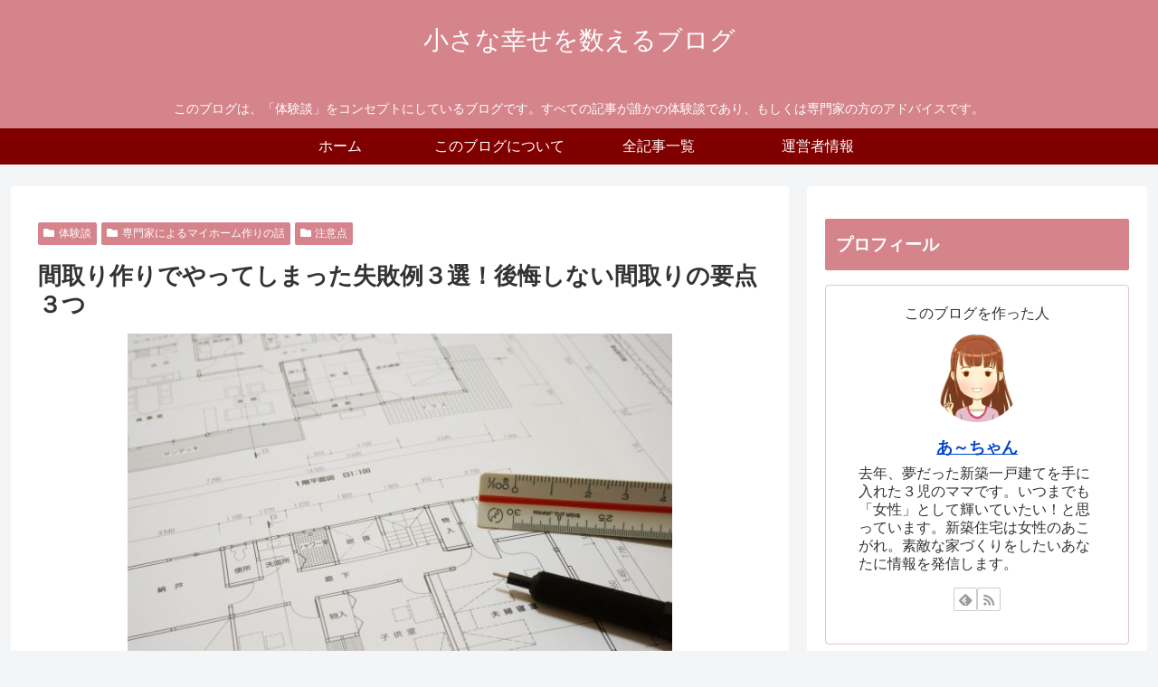

--- FILE ---
content_type: text/html; charset=utf-8
request_url: https://www.google.com/recaptcha/api2/aframe
body_size: 267
content:
<!DOCTYPE HTML><html><head><meta http-equiv="content-type" content="text/html; charset=UTF-8"></head><body><script nonce="jVcCXcmm-v6VxnJSbbkMSA">/** Anti-fraud and anti-abuse applications only. See google.com/recaptcha */ try{var clients={'sodar':'https://pagead2.googlesyndication.com/pagead/sodar?'};window.addEventListener("message",function(a){try{if(a.source===window.parent){var b=JSON.parse(a.data);var c=clients[b['id']];if(c){var d=document.createElement('img');d.src=c+b['params']+'&rc='+(localStorage.getItem("rc::a")?sessionStorage.getItem("rc::b"):"");window.document.body.appendChild(d);sessionStorage.setItem("rc::e",parseInt(sessionStorage.getItem("rc::e")||0)+1);localStorage.setItem("rc::h",'1768852235971');}}}catch(b){}});window.parent.postMessage("_grecaptcha_ready", "*");}catch(b){}</script></body></html>